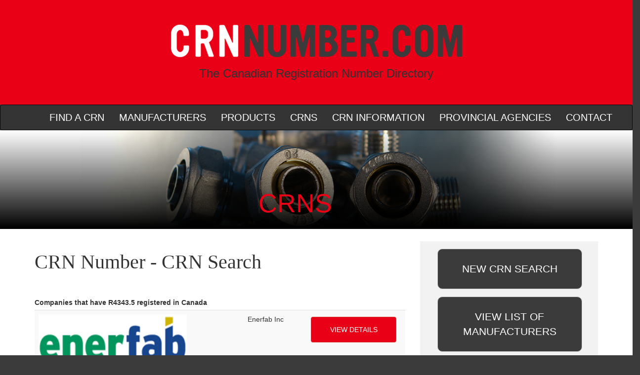

--- FILE ---
content_type: text/html; charset=utf-8
request_url: https://crnnumber.com/crns.html?id=R4343.5
body_size: 9161
content:


<!DOCTYPE html>
<html xmlns="http://www.w3.org/1999/xhtml">
<head><meta charset="utf-8" /><meta http-equiv="X-UA-Compatible" content="IE=edge" /><meta name="viewport" content="width=device-width, initial-scale=1" /><title>
	CRN Search
</title><link rel="stylesheet" href="https://maxcdn.bootstrapcdn.com/bootstrap/3.3.5/css/bootstrap.min.css" /><link rel="stylesheet" href="https://maxcdn.bootstrapcdn.com/font-awesome/4.4.0/css/font-awesome.min.css" /><link rel="stylesheet" href="../css/fancybox/jquery.fancybox.css" /><link rel="stylesheet" href="../css/style.css" /><link href="https://fonts.googleapis.com/css?family=Lato:400,700,700italic,400italic" rel="stylesheet" type="text/css" /><link rel="shortcut icon" type="image/png" href="/img/favicon.png" />
</head>
<body>
    <div class="row">
        <div class="col-sm-12 header">
            <a href="../">
                <img src="../img/CRN-Number.png" alt="CRNNUMBER.COM" class="img-responsive headerLogo" />
            </a>
            <h3>The Canadian Registration Number Directory</h3>
        </div>
    </div>
    <nav class="navbar navbar-inverse">
        <div class="container">
            <!-- Brand and toggle get grouped for better mobile display -->
            <div class="navbar-header">
                <button type="button" class="navbar-toggle collapsed" data-toggle="collapse" data-target="#bs-example-navbar-collapse-1" aria-expanded="false">
                    <span class="sr-only">Toggle navigation</span>
                    <span class="icon-bar"></span>
                    <span class="icon-bar"></span>
                    <span class="icon-bar"></span>
                </button>
                <a class="navbar-brand" href="#"></a>
            </div>

            <!-- Collect the nav links, forms, and other content for toggling -->
            <div class="collapse navbar-collapse" id="bs-example-navbar-collapse-1">
                <ul class="nav navbar-nav nav-justified">
                    <li>
                        <a href="../find-a-crn.html">FIND A CRN</a>
                    </li>
                    <li>
                        <a href="../manufacturers.html">MANUFACTURERS</a>
                    </li>
                    <li>
                        <a href="../products.html">PRODUCTS</a>
                    </li>
                    <li>
                        <a href="../crns.html">CRNS</a>
                    </li>
                    <li>
                        <a href="../crn-information.html">CRN INFORMATION</a>
                    </li>
                    <li>
                        <a href="../provincial-agencies.html">PROVINCIAL AGENCIES</a>
                    </li>
                    <li>
                        <a href="../contact.html">CONTACT</a>
                    </li>
                </ul>
            </div>
            <!-- /.navbar-collapse -->
        </div>
        <!-- /.container-fluid -->
    </nav>
    <div class="fittingsBannerInside hidden-xs">
    </div>
    <form method="post" action="./crns.html?id=R4343.5" id="form1">
<div class="aspNetHidden">
<input type="hidden" name="__VIEWSTATE" id="__VIEWSTATE" value="9AR6C/t8EobqemDHsNzgfDbof6Um9E/7JAC1EDVta4twsWRo7AWN0LdHW8Ky8trf5hVIM008axOQAA+XXKu0ES3h42ls3XoTTKERy9q//DQFy9XqgOcuFq5Uqw3qMcqBaN7qk0EhnN+0vnvrnNsfml+GEzdfGql4N5lMnwsiQ9gPR0Ny4iUpyuyVoI6H+PJjTdRHKWt/IIu1ZsP21fis3oS7K0zsc4iOT3hpDEvSGTBqkCrfzDPzzrnDPgItTwYQ+Axe1wvjwsyNJ0PXF8r3ZX33JtvGB6nZwCLR3QSeY1rq634476SBfp0+FqqauS3W8v3sHvYExCaFmJ6+AuZwgLLMG5k8y6SDtMTN34/euJM4mmuP4arT1T0h/MDR7mau43To3UtBQ3HI2UsW7w66DwZZtFxJmNiggHw8VWW+tbpf0HVRRif3xpWVm1uJ9C7myM1AtlSvTEI/gULRO2hhYADY441wOYfUdtE+TNSiHiF/TYNANJbMKNhLyeaeE0htr9Qt139xpXR16qNyKDcDzRN+scW+jitV785SoPaq5bAfkZx7xIOzOEEVwhuKwZ0z" />
</div>

<div class="aspNetHidden">

	<input type="hidden" name="__VIEWSTATEGENERATOR" id="__VIEWSTATEGENERATOR" value="571D7360" />
	<input type="hidden" name="__VIEWSTATEENCRYPTED" id="__VIEWSTATEENCRYPTED" value="" />
</div>
        <div>
            
    <section class="content">
        <div class='container'>
            <div class='row'>
                <div class='col-sm -12 hidden-xs'>
                    <div class='insideHeader' style=''>
                        <h1>CRNS</h1>
                    </div>
                </div>
                <div class='col-sm-8'>
                    

                    
                    

                    <h2 id="crnSearchHeader" class="crnSearchHeader">CRN Number - CRN Search</h2>
                    <label for="ContentPlaceHolder1_gvCRNSearch" id="ContentPlaceHolder1_lblCRNSearch">Companies that have R4343.5 registered in Canada</label>
                    <div>
	<table class="table table-striped" id="ContentPlaceHolder1_gvCRNSearch">
		<tr>
			<td>
                                    <img src="../uploads/logos/75.png" class="img-responsive searchLogoImg" />
                                </td><td class="hidden-xs">Enerfab Inc</td><td>
                                    <a href="../Manufacturers/Enerfab-Inc.html" class="btn btn-danger btnRedSearch">VIEW DETAILS</a>
                                </td>
		</tr>
	</table>
</div>
                </div>
                <div class='col-sm-4'>
                    <div style='background-color: #f2f2f2; height: 500px;'>
                        <div class='row'>
                            <div class='col-sm-12'>
                                <div class='blackCrnBtn'>
                                    <div class='row'>
                                        <div class='col-sm-12'>
                                            <a href='find-a-crn.html' class='btn btn-default True'>NEW CRN SEARCH</a>
                                        </div>
                                    </div>
                                </div>
                                <div class='blackCrnBtn'>
                                    <div class='row'>
                                        <div class='col-sm-12'>
                                            <a href='manufacturers.html' class='btn btn-default True'>VIEW LIST OF MANUFACTURERS</a>
                                        </div>
                                    </div>
                                </div>
                                <div class='blackCrnBtn'>
                                    <div class='row'>
                                        <div class='col-sm-12'>
                                            <a href='products.html' class='btn btn-default True'>VIEW LIST OF PRODUCTS</a>
                                        </div>
                                    </div>
                                </div>
                                <div class='blackCrnBtn'>
                                    <div class='row'>
                                        <div class='col-sm-12'>
                                            <a href='crns.html' class='btn btn-default True'>VIEW LIST OF CRNS</a>
                                        </div>
                                    </div>
                                </div>
                            </div>
                        </div>
                    </div>
                </div>
            </div>
        </div>
    </section>

        </div>
    </form>
    <footer>
        <br />
        <div class="container">
            <div class="col-sm-3">
                <ul class="footerMenu">
                    <li>
                        <a href="../find-a-crn.html">Find A CRN</a>
                    </li>
                    <li>
                        <a href="../crn-information.html">CRN Information</a>
                    </li>
                    <li>
                        <a href="../provincial-agencies.html">Provincial Agencies</a>
                    </li>
                    <li>
                        <a href="../contact.html">List A CRN</a>
                    </li>
                    <li>
                        <a href="../contact.html">Contact</a>
                    </li>
                </ul>
            </div>
            <div class="col-sm-5 verticalLine">
                <h3>Contact CRNNumber.com</h3>
                <p>Please direct all inquiries to CRNNUMBER.COM via email at <b><a href="mailto:info@CRNNumber.com">info@CRNNUMBER.COM</a></b></p>
            </div>
            <div class="col-sm-4">
                <a href="../find-a-crn.html" class="btn btn-info footerBtn">&#9658;&nbsp;FIND A CRN</a>
                <a href="../contact.html" class="btn btn-info footerBtn">&#9658;&nbsp;GET YOUR CRN LISTED</a>
            </div>
            <br />
            <div class="clearBoth">
                <ul class="footerMenu">
                    <li class="copyRight">&copy; 2017 CRNNUMBER.COM</li>
                </ul>
            </div>
        </div>
    </footer>
    <script src="https://code.jquery.com/jquery-2.1.4.min.js"></script>
    <script src="https://maxcdn.bootstrapcdn.com/bootstrap/3.3.5/js/bootstrap.min.js"></script>
    <script src="/js/jquery.fancybox.js"></script>
    
    
    
</body>
</html>


--- FILE ---
content_type: text/css
request_url: https://crnnumber.com/css/style.css
body_size: 6868
content:
body {
    background-color: #3b3b3b;
    font-family: 'PT Sans', sans-serif;
    overflow-x:hidden;
}
h1 {
    font-family: 'PT Serif', serif;
}


h2 {
	font-family: 'PT Serif', serif;
	font-size: 40px;
}
	
p{
    color: #575a5d;
	font-family: 'PT Sans', sans-serif;
	font-size:18px;
}


.header {
    background-color: #e90016;
    text-align: center;
    padding-top:50px;
}

    .header a {
        text-decoration: none !important;
    }

    .header h1 {
        color: black;
        margin: 0 0;
        padding-top: 25px;
    }


@media only screen and (max-width:768px) {
    .header h1 {
        font-size: 3.0em;
    }
}
@media only screen and (max-width:480px) {
    .header h1 {
        font-size: 2.0em;
    }
}

@media only screen and (min-width:768px) {
    .header h1 {
        font-size: 4.0em;
    }
}

b a{
    color:white;
}
b a:hover{
    color:white;
    text-decoration:none;
}

.header h1 strong {
    color: white;
}

.header h3 {
    margin: 0 0;
    padding-bottom: 50px;
}
.headerLogo{
    margin:0px auto 20px ;
}

ul.navbar-nav{
    white-space:nowrap;
}
.navbar-nav {
    text-align: center;
    width: 100%;
}

    .navbar-nav.nav-justified > li {
        float: none;
    }

    .navbar-nav li a {
        text-transform: uppercase;
        color: white !important;
		font-family: 'PT Sans', sans-serif;
		font-size: 20px;
    }

.navbar-inverse {
    background-color: #343434;
    margin: 0 0;
}

.fittingsBannerHome {
    height: 325px;
    background-color: #FFF;
}

#fittingsBannerHomeImg {
    max-height: 100%;
    margin: 0 auto;
}

.content {
    background-color: #FFF;
    padding: 25px;
}

@media only screen and (max-width:768px) {
    .redListItemSquares h1 {
        font-size: 3.0em;
    }
}
@media only screen and (max-width:480px) {
    .redListItemSquares h1 {
        font-size: 2.0em;
    }
}

.redListItemSquares ul {
    list-style-type: none;
    padding: 0;
    margin: 0;
}

.redListItemSquares li {
    list-style-position: inside;
    padding: 10px 0 5px 20px;
    text-indent: -1em;
	font-size: 18px;
	color: #575a5d;
}

    .redListItemSquares li:before {
        content: "■"; /* Insert content that looks like bullets */
        padding-right: 8px;
        color: #e90016; /* Or a color you prefer */
    }

.redButtonsDiv {
    padding-top: 25px;
}

    .redButtonsDiv .btn {
        width: 90%;
        height:100px;
        padding:35px 10px 10px 10px;
        background-color: #e90016;
        text-align: center;
        font-size:22px;
		border-radius: 10px;
    }

    .redButtonsDiv .col-sm-12 {
        padding-left: 50px;
    }

.fittingsBannerInside {
    background-image: linear-gradient(to top, #000 1%, transparent), url('../img/CRNFittings.jpg');
    height: 200px;
    width: 100%;
    background-repeat: no-repeat;
    background-position: center;
    background-size: 100%;
}

.crnHeader {
    position: absolute;
    left: 35%;
    bottom: 3000%;
}

.insideHeader {
    margin: auto 0;
    position: relative;
}

    .insideHeader h1 {
        position: absolute;
        top: -125px;
        left: 40%;
        color: #e90016;
		font-family: 'PT Sans', sans-serif;
	font-size:52px;
    }

.blackBanner {
    background-color: #3b3b3b;
    color: white;
    padding: 5px 0px 5px 20px;
}

.greyBanner {
    background-color: #f2f2f2;
    color: #3b3b3b;
    padding: 5px 20px 5px 20px;
    font-weight:bold;
}

.crnSearchHeader {
    margin-bottom: 50px;
}

.searchLogoImg {
    height: 100px;
    max-width:300px;
}

.btnRedSearch {
    width: 90%;
    background-color: #e90016;
    padding: 15px;
    float: right;
    margin: 5px 10px 0px 0px;
}

.crnListItems {
    padding-top: 5px;
    padding-bottom: 5px;
}

    .crnListItems a {
        text-decoration: none;
        color: #3b3b3b;
        font-weight: bold;
    }

        .crnListItems a:hover {
            color: #00b5e9;
        }

.blackCrnBtn .btn {
    background-color: #3b3b3b;
    color: white;
    width: 90%;
    padding: 25px;
    text-align: center;
    margin-top: 15px;
    white-space: normal;
	font-size:21px;
	border-radius:10px;
}
.blackCrnBtn:hover .btn{
    background: #e90016;
}

.blackCrnBtn .col-sm-12 {
    padding-left: 50px;
}

.findACRNBanner {
    background-color: #3b3b3b;
    color: white;
    padding: 10px 0px 10px 0px;
}

    .findACRNBanner h4, .findACRNBanner h2 {
        text-align: center;
    }

.searchBox {
    background-color: #f2f2f2;
    color: #3b3b3b;
	padding: 20px;
}

.clickHereLinks {
    color: #10b9ea;
    text-decoration: none;
}

.listCRNForm legend{
    background-color:#e90016;
    color:white;
    border-radius: 8px;
    padding:15px;
    text-align:center;
}
.listCRNForm input.btn{
    background-color:#e90016;
    color:white;
}
.listCRNForm:hover input.btn{
    background:#9c0715;
}

.manufacturerLogo{
    max-width:300px;
    max-height:100px;
}

.provincialAgenciesTable table{
    width:100% !important;
}
.provincialAgenciesTable table thead{
    background-color:black;
    color:white;
}
.provincialAgenciesTable table thead tr td{
    padding:10px;
}
.provincialAgenciesTable td{
    padding:10px;
}
.provincialAgenciesTable > table >tbody>tr:nth-of-type(odd) {
    background-color: #f9f9f9;
}
.searchBox a {
    text-decoration: none;
}

.searchButton {
    background-color: #ff0000;
    width: 100%;
    text-align: center;
    padding: 15px;
    position: relative;
	border-radius:10px;
}

.searchButton:hover .btn{
    background:#9c0715;
}


.productHeader {
    margin-top: 0px;
    font-weight: bold;
}

.provinceLink {
    text-decoration: none !important;
    cursor: pointer;
    font-weight:bold;
}
.provinceLink a{
    text-decoration: underline;
    cursor: pointer;
}
.provinceLink.disabled{
    pointer-events: none;
    color:grey;
    font-weight:initial;
}

footer {
    background-color: #3b3b3b;
    padding-top:15px;
}

    footer .verticalLine {
        border-left: 1px solid #FFF;
    }

    footer .footerMenu {
        list-style-type: none;
        color: #f2f2f2;
        padding-left:0px;
    }

        footer .footerMenu li a {
            color: #f2f2f2;
            text-decoration: none;
        }

        footer .footerMenu .copyRight {
            color: #626262;
            padding-left: 15px;
            padding-top: 20px;
        }

    footer h3 {
        color: #e90016;
        margin-top:0px;
    }

    footer p {
        color: #FFF;
    }

.footerBtn {
    width: 100%;
    margin: 5px 5px;
    text-align: left;
    border:1px solid white;
    padding:10px;
	font-size: 22px;
	border-radius: 10px;
	font-family: 'PT Sans', sans-serif;
}

footer .clearBoth {
    clear: both;
}
iframe::-webkit-scrollbar{
    display:none;
}
